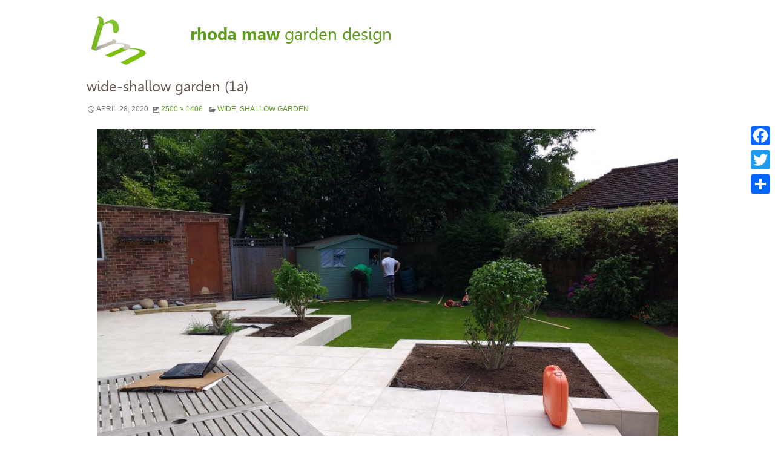

--- FILE ---
content_type: text/html; charset=UTF-8
request_url: https://rhodamaw.com/garden/wide-shallow-garden-by-rhoda-maw/wide-shallow-garden-1a/
body_size: 9271
content:
<!doctype html><html class="no-js" lang="en-GB"><head><meta charset="UTF-8"><link rel="preconnect" href="https://fonts.gstatic.com/" crossorigin /><meta name="viewport" content="width=device-width, initial-scale=1.0"><link rel="profile" href="http://gmpg.org/xfn/11"><link rel="pingback" href="https://rhodamaw.com/xmlrpc.php"><meta name='robots' content='index, follow, max-image-preview:large, max-snippet:-1, max-video-preview:-1' /> <script data-no-defer="1" data-ezscrex="false" data-cfasync="false" data-pagespeed-no-defer data-cookieconsent="ignore">var ctPublicFunctions = {"_ajax_nonce":"b807edf6c4","_rest_nonce":"fbe0ce7d87","_ajax_url":"\/wp-admin\/admin-ajax.php","_rest_url":"https:\/\/rhodamaw.com\/wp-json\/","data__cookies_type":"native","data__ajax_type":"rest","data__bot_detector_enabled":0,"data__frontend_data_log_enabled":1,"cookiePrefix":"","wprocket_detected":false,"host_url":"rhodamaw.com","text__ee_click_to_select":"Click to select the whole data","text__ee_original_email":"The complete one is","text__ee_got_it":"Got it","text__ee_blocked":"Blocked","text__ee_cannot_connect":"Cannot connect","text__ee_cannot_decode":"Can not decode email. Unknown reason","text__ee_email_decoder":"CleanTalk email decoder","text__ee_wait_for_decoding":"The magic is on the way!","text__ee_decoding_process":"Please wait a few seconds while we decode the contact data."}</script> <script data-no-defer="1" data-ezscrex="false" data-cfasync="false" data-pagespeed-no-defer data-cookieconsent="ignore">var ctPublic = {"_ajax_nonce":"b807edf6c4","settings__forms__check_internal":"0","settings__forms__check_external":"0","settings__forms__force_protection":0,"settings__forms__search_test":"1","settings__forms__wc_add_to_cart":0,"settings__data__bot_detector_enabled":0,"settings__sfw__anti_crawler":0,"blog_home":"https:\/\/rhodamaw.com\/","pixel__setting":"0","pixel__enabled":false,"pixel__url":null,"data__email_check_before_post":1,"data__email_check_exist_post":0,"data__cookies_type":"native","data__key_is_ok":true,"data__visible_fields_required":true,"wl_brandname":"Anti-Spam by CleanTalk","wl_brandname_short":"CleanTalk","ct_checkjs_key":1789987309,"emailEncoderPassKey":"1c420500d1ff8682341b6ba10ccd4217","bot_detector_forms_excluded":"W10=","advancedCacheExists":true,"varnishCacheExists":false,"wc_ajax_add_to_cart":false}</script> <title>Wide-shallow garden (1a) - Rhoda Maw</title><link rel="canonical" href="https://rhodamaw.com/garden/wide-shallow-garden-by-rhoda-maw/wide-shallow-garden-1a/" /><meta property="og:locale" content="en_GB" /><meta property="og:type" content="article" /><meta property="og:title" content="Wide-shallow garden (1a) - Rhoda Maw" /><meta property="og:description" content="DURING - you can see the diagonals very clearly and how the Porcelain brightens the space" /><meta property="og:url" content="https://rhodamaw.com/garden/wide-shallow-garden-by-rhoda-maw/wide-shallow-garden-1a/" /><meta property="og:site_name" content="Rhoda Maw" /><meta property="article:publisher" content="https://www.facebook.com/RhodaMawGardenDesign/" /><meta property="article:modified_time" content="2020-04-28T11:26:39+00:00" /><meta property="og:image" content="https://rhodamaw.com/garden/wide-shallow-garden-by-rhoda-maw/wide-shallow-garden-1a" /><meta property="og:image:width" content="1024" /><meta property="og:image:height" content="576" /><meta property="og:image:type" content="image/jpeg" /> <script type="application/ld+json" class="yoast-schema-graph">{"@context":"https://schema.org","@graph":[{"@type":"WebPage","@id":"https://rhodamaw.com/garden/wide-shallow-garden-by-rhoda-maw/wide-shallow-garden-1a/","url":"https://rhodamaw.com/garden/wide-shallow-garden-by-rhoda-maw/wide-shallow-garden-1a/","name":"Wide-shallow garden (1a) - Rhoda Maw","isPartOf":{"@id":"https://rhodamaw.com/#website"},"primaryImageOfPage":{"@id":"https://rhodamaw.com/garden/wide-shallow-garden-by-rhoda-maw/wide-shallow-garden-1a/#primaryimage"},"image":{"@id":"https://rhodamaw.com/garden/wide-shallow-garden-by-rhoda-maw/wide-shallow-garden-1a/#primaryimage"},"thumbnailUrl":"https://rhodamaw.com/wp-content/uploads/2020/04/Wide-shallow-garden-1a.jpg","datePublished":"2020-04-28T10:52:46+00:00","dateModified":"2020-04-28T11:26:39+00:00","breadcrumb":{"@id":"https://rhodamaw.com/garden/wide-shallow-garden-by-rhoda-maw/wide-shallow-garden-1a/#breadcrumb"},"inLanguage":"en-GB","potentialAction":[{"@type":"ReadAction","target":["https://rhodamaw.com/garden/wide-shallow-garden-by-rhoda-maw/wide-shallow-garden-1a/"]}]},{"@type":"ImageObject","inLanguage":"en-GB","@id":"https://rhodamaw.com/garden/wide-shallow-garden-by-rhoda-maw/wide-shallow-garden-1a/#primaryimage","url":"https://rhodamaw.com/wp-content/uploads/2020/04/Wide-shallow-garden-1a.jpg","contentUrl":"https://rhodamaw.com/wp-content/uploads/2020/04/Wide-shallow-garden-1a.jpg","width":2500,"height":1406,"caption":"DURING - you can see the diagonals very clearly and how the Porcelain brightens the space"},{"@type":"BreadcrumbList","@id":"https://rhodamaw.com/garden/wide-shallow-garden-by-rhoda-maw/wide-shallow-garden-1a/#breadcrumb","itemListElement":[{"@type":"ListItem","position":1,"name":"Home","item":"https://rhodamaw.com/"},{"@type":"ListItem","position":2,"name":"wide, shallow garden","item":"https://rhodamaw.com/garden/wide-shallow-garden-by-rhoda-maw/"},{"@type":"ListItem","position":3,"name":"Wide-shallow garden (1a)"}]},{"@type":"WebSite","@id":"https://rhodamaw.com/#website","url":"https://rhodamaw.com/","name":"Rhoda Maw","description":"Garden Design","potentialAction":[{"@type":"SearchAction","target":{"@type":"EntryPoint","urlTemplate":"https://rhodamaw.com/?s={search_term_string}"},"query-input":{"@type":"PropertyValueSpecification","valueRequired":true,"valueName":"search_term_string"}}],"inLanguage":"en-GB"}]}</script> <link rel='dns-prefetch' href='//ajax.googleapis.com' /><link rel='dns-prefetch' href='//static.addtoany.com' /><link rel='dns-prefetch' href='//fonts.googleapis.com' /><link rel='dns-prefetch' href='//maxcdn.bootstrapcdn.com' /><link rel="alternate" type="application/rss+xml" title="Rhoda Maw &raquo; Feed" href="https://rhodamaw.com/feed/" /><link rel='stylesheet' id='litespeed-cache-dummy-css' href='https://rhodamaw.com/wp-content/plugins/litespeed-cache/assets/css/litespeed-dummy.1765944919.css' type='text/css' media='all' /><link rel='stylesheet' id='foundation-icon-css' href='https://rhodamaw.com/wp-content/plugins/easy-foundation-shortcodes/styles/foundation-icons.1456743357.css' type='text/css' media='all' /><link rel='stylesheet' id='wpforge-fonts-css' href='https://rhodamaw.com/wp-content/themes/wp-forge/fonts/fonts.1455123269.css' type='text/css' media='all' /><link rel='stylesheet' id='wpforge-normalize-css' href='https://rhodamaw.com/wp-content/themes/wp-forge/css/normalize.1455123269.css' type='text/css' media='all' /><link rel='stylesheet' id='wpforge-foundation-css' href='https://rhodamaw.com/wp-content/themes/wp-forge/css/foundation.1455123269.css' type='text/css' media='all' /><link rel='stylesheet' id='wp-block-library-css' href='https://rhodamaw.com/wp-includes/css/dist/block-library/style.min.1706671719.css' type='text/css' media='all' /><link rel='stylesheet' id='mediaelement-css' href='https://rhodamaw.com/wp-includes/js/mediaelement/mediaelementplayer-legacy.min.1700139416.css' type='text/css' media='all' /><link rel='stylesheet' id='wp-mediaelement-css' href='https://rhodamaw.com/wp-includes/js/mediaelement/wp-mediaelement.min.1587566500.css' type='text/css' media='all' /><link rel='stylesheet' id='view_editor_gutenberg_frontend_assets-css' href='https://rhodamaw.com/wp-content/plugins/wp-views/public/css/views-frontend.1761883570.css' type='text/css' media='all' /><style id='view_editor_gutenberg_frontend_assets-inline-css' type='text/css'>.wpv-sort-list-dropdown.wpv-sort-list-dropdown-style-default > span.wpv-sort-list,.wpv-sort-list-dropdown.wpv-sort-list-dropdown-style-default .wpv-sort-list-item {border-color: #cdcdcd;}.wpv-sort-list-dropdown.wpv-sort-list-dropdown-style-default .wpv-sort-list-item a {color: #444;background-color: #fff;}.wpv-sort-list-dropdown.wpv-sort-list-dropdown-style-default a:hover,.wpv-sort-list-dropdown.wpv-sort-list-dropdown-style-default a:focus {color: #000;background-color: #eee;}.wpv-sort-list-dropdown.wpv-sort-list-dropdown-style-default .wpv-sort-list-item.wpv-sort-list-current a {color: #000;background-color: #eee;}
.wpv-sort-list-dropdown.wpv-sort-list-dropdown-style-default > span.wpv-sort-list,.wpv-sort-list-dropdown.wpv-sort-list-dropdown-style-default .wpv-sort-list-item {border-color: #cdcdcd;}.wpv-sort-list-dropdown.wpv-sort-list-dropdown-style-default .wpv-sort-list-item a {color: #444;background-color: #fff;}.wpv-sort-list-dropdown.wpv-sort-list-dropdown-style-default a:hover,.wpv-sort-list-dropdown.wpv-sort-list-dropdown-style-default a:focus {color: #000;background-color: #eee;}.wpv-sort-list-dropdown.wpv-sort-list-dropdown-style-default .wpv-sort-list-item.wpv-sort-list-current a {color: #000;background-color: #eee;}.wpv-sort-list-dropdown.wpv-sort-list-dropdown-style-grey > span.wpv-sort-list,.wpv-sort-list-dropdown.wpv-sort-list-dropdown-style-grey .wpv-sort-list-item {border-color: #cdcdcd;}.wpv-sort-list-dropdown.wpv-sort-list-dropdown-style-grey .wpv-sort-list-item a {color: #444;background-color: #eeeeee;}.wpv-sort-list-dropdown.wpv-sort-list-dropdown-style-grey a:hover,.wpv-sort-list-dropdown.wpv-sort-list-dropdown-style-grey a:focus {color: #000;background-color: #e5e5e5;}.wpv-sort-list-dropdown.wpv-sort-list-dropdown-style-grey .wpv-sort-list-item.wpv-sort-list-current a {color: #000;background-color: #e5e5e5;}
.wpv-sort-list-dropdown.wpv-sort-list-dropdown-style-default > span.wpv-sort-list,.wpv-sort-list-dropdown.wpv-sort-list-dropdown-style-default .wpv-sort-list-item {border-color: #cdcdcd;}.wpv-sort-list-dropdown.wpv-sort-list-dropdown-style-default .wpv-sort-list-item a {color: #444;background-color: #fff;}.wpv-sort-list-dropdown.wpv-sort-list-dropdown-style-default a:hover,.wpv-sort-list-dropdown.wpv-sort-list-dropdown-style-default a:focus {color: #000;background-color: #eee;}.wpv-sort-list-dropdown.wpv-sort-list-dropdown-style-default .wpv-sort-list-item.wpv-sort-list-current a {color: #000;background-color: #eee;}.wpv-sort-list-dropdown.wpv-sort-list-dropdown-style-grey > span.wpv-sort-list,.wpv-sort-list-dropdown.wpv-sort-list-dropdown-style-grey .wpv-sort-list-item {border-color: #cdcdcd;}.wpv-sort-list-dropdown.wpv-sort-list-dropdown-style-grey .wpv-sort-list-item a {color: #444;background-color: #eeeeee;}.wpv-sort-list-dropdown.wpv-sort-list-dropdown-style-grey a:hover,.wpv-sort-list-dropdown.wpv-sort-list-dropdown-style-grey a:focus {color: #000;background-color: #e5e5e5;}.wpv-sort-list-dropdown.wpv-sort-list-dropdown-style-grey .wpv-sort-list-item.wpv-sort-list-current a {color: #000;background-color: #e5e5e5;}.wpv-sort-list-dropdown.wpv-sort-list-dropdown-style-blue > span.wpv-sort-list,.wpv-sort-list-dropdown.wpv-sort-list-dropdown-style-blue .wpv-sort-list-item {border-color: #0099cc;}.wpv-sort-list-dropdown.wpv-sort-list-dropdown-style-blue .wpv-sort-list-item a {color: #444;background-color: #cbddeb;}.wpv-sort-list-dropdown.wpv-sort-list-dropdown-style-blue a:hover,.wpv-sort-list-dropdown.wpv-sort-list-dropdown-style-blue a:focus {color: #000;background-color: #95bedd;}.wpv-sort-list-dropdown.wpv-sort-list-dropdown-style-blue .wpv-sort-list-item.wpv-sort-list-current a {color: #000;background-color: #95bedd;}</style><style id='classic-theme-styles-inline-css' type='text/css'>/*! This file is auto-generated */
.wp-block-button__link{color:#fff;background-color:#32373c;border-radius:9999px;box-shadow:none;text-decoration:none;padding:calc(.667em + 2px) calc(1.333em + 2px);font-size:1.125em}.wp-block-file__button{background:#32373c;color:#fff;text-decoration:none}</style><style id='global-styles-inline-css' type='text/css'>body{--wp--preset--color--black: #000000;--wp--preset--color--cyan-bluish-gray: #abb8c3;--wp--preset--color--white: #ffffff;--wp--preset--color--pale-pink: #f78da7;--wp--preset--color--vivid-red: #cf2e2e;--wp--preset--color--luminous-vivid-orange: #ff6900;--wp--preset--color--luminous-vivid-amber: #fcb900;--wp--preset--color--light-green-cyan: #7bdcb5;--wp--preset--color--vivid-green-cyan: #00d084;--wp--preset--color--pale-cyan-blue: #8ed1fc;--wp--preset--color--vivid-cyan-blue: #0693e3;--wp--preset--color--vivid-purple: #9b51e0;--wp--preset--gradient--vivid-cyan-blue-to-vivid-purple: linear-gradient(135deg,rgba(6,147,227,1) 0%,rgb(155,81,224) 100%);--wp--preset--gradient--light-green-cyan-to-vivid-green-cyan: linear-gradient(135deg,rgb(122,220,180) 0%,rgb(0,208,130) 100%);--wp--preset--gradient--luminous-vivid-amber-to-luminous-vivid-orange: linear-gradient(135deg,rgba(252,185,0,1) 0%,rgba(255,105,0,1) 100%);--wp--preset--gradient--luminous-vivid-orange-to-vivid-red: linear-gradient(135deg,rgba(255,105,0,1) 0%,rgb(207,46,46) 100%);--wp--preset--gradient--very-light-gray-to-cyan-bluish-gray: linear-gradient(135deg,rgb(238,238,238) 0%,rgb(169,184,195) 100%);--wp--preset--gradient--cool-to-warm-spectrum: linear-gradient(135deg,rgb(74,234,220) 0%,rgb(151,120,209) 20%,rgb(207,42,186) 40%,rgb(238,44,130) 60%,rgb(251,105,98) 80%,rgb(254,248,76) 100%);--wp--preset--gradient--blush-light-purple: linear-gradient(135deg,rgb(255,206,236) 0%,rgb(152,150,240) 100%);--wp--preset--gradient--blush-bordeaux: linear-gradient(135deg,rgb(254,205,165) 0%,rgb(254,45,45) 50%,rgb(107,0,62) 100%);--wp--preset--gradient--luminous-dusk: linear-gradient(135deg,rgb(255,203,112) 0%,rgb(199,81,192) 50%,rgb(65,88,208) 100%);--wp--preset--gradient--pale-ocean: linear-gradient(135deg,rgb(255,245,203) 0%,rgb(182,227,212) 50%,rgb(51,167,181) 100%);--wp--preset--gradient--electric-grass: linear-gradient(135deg,rgb(202,248,128) 0%,rgb(113,206,126) 100%);--wp--preset--gradient--midnight: linear-gradient(135deg,rgb(2,3,129) 0%,rgb(40,116,252) 100%);--wp--preset--font-size--small: 13px;--wp--preset--font-size--medium: 20px;--wp--preset--font-size--large: 36px;--wp--preset--font-size--x-large: 42px;--wp--preset--spacing--20: 0.44rem;--wp--preset--spacing--30: 0.67rem;--wp--preset--spacing--40: 1rem;--wp--preset--spacing--50: 1.5rem;--wp--preset--spacing--60: 2.25rem;--wp--preset--spacing--70: 3.38rem;--wp--preset--spacing--80: 5.06rem;--wp--preset--shadow--natural: 6px 6px 9px rgba(0, 0, 0, 0.2);--wp--preset--shadow--deep: 12px 12px 50px rgba(0, 0, 0, 0.4);--wp--preset--shadow--sharp: 6px 6px 0px rgba(0, 0, 0, 0.2);--wp--preset--shadow--outlined: 6px 6px 0px -3px rgba(255, 255, 255, 1), 6px 6px rgba(0, 0, 0, 1);--wp--preset--shadow--crisp: 6px 6px 0px rgba(0, 0, 0, 1);}:where(.is-layout-flex){gap: 0.5em;}:where(.is-layout-grid){gap: 0.5em;}body .is-layout-flow > .alignleft{float: left;margin-inline-start: 0;margin-inline-end: 2em;}body .is-layout-flow > .alignright{float: right;margin-inline-start: 2em;margin-inline-end: 0;}body .is-layout-flow > .aligncenter{margin-left: auto !important;margin-right: auto !important;}body .is-layout-constrained > .alignleft{float: left;margin-inline-start: 0;margin-inline-end: 2em;}body .is-layout-constrained > .alignright{float: right;margin-inline-start: 2em;margin-inline-end: 0;}body .is-layout-constrained > .aligncenter{margin-left: auto !important;margin-right: auto !important;}body .is-layout-constrained > :where(:not(.alignleft):not(.alignright):not(.alignfull)){max-width: var(--wp--style--global--content-size);margin-left: auto !important;margin-right: auto !important;}body .is-layout-constrained > .alignwide{max-width: var(--wp--style--global--wide-size);}body .is-layout-flex{display: flex;}body .is-layout-flex{flex-wrap: wrap;align-items: center;}body .is-layout-flex > *{margin: 0;}body .is-layout-grid{display: grid;}body .is-layout-grid > *{margin: 0;}:where(.wp-block-columns.is-layout-flex){gap: 2em;}:where(.wp-block-columns.is-layout-grid){gap: 2em;}:where(.wp-block-post-template.is-layout-flex){gap: 1.25em;}:where(.wp-block-post-template.is-layout-grid){gap: 1.25em;}.has-black-color{color: var(--wp--preset--color--black) !important;}.has-cyan-bluish-gray-color{color: var(--wp--preset--color--cyan-bluish-gray) !important;}.has-white-color{color: var(--wp--preset--color--white) !important;}.has-pale-pink-color{color: var(--wp--preset--color--pale-pink) !important;}.has-vivid-red-color{color: var(--wp--preset--color--vivid-red) !important;}.has-luminous-vivid-orange-color{color: var(--wp--preset--color--luminous-vivid-orange) !important;}.has-luminous-vivid-amber-color{color: var(--wp--preset--color--luminous-vivid-amber) !important;}.has-light-green-cyan-color{color: var(--wp--preset--color--light-green-cyan) !important;}.has-vivid-green-cyan-color{color: var(--wp--preset--color--vivid-green-cyan) !important;}.has-pale-cyan-blue-color{color: var(--wp--preset--color--pale-cyan-blue) !important;}.has-vivid-cyan-blue-color{color: var(--wp--preset--color--vivid-cyan-blue) !important;}.has-vivid-purple-color{color: var(--wp--preset--color--vivid-purple) !important;}.has-black-background-color{background-color: var(--wp--preset--color--black) !important;}.has-cyan-bluish-gray-background-color{background-color: var(--wp--preset--color--cyan-bluish-gray) !important;}.has-white-background-color{background-color: var(--wp--preset--color--white) !important;}.has-pale-pink-background-color{background-color: var(--wp--preset--color--pale-pink) !important;}.has-vivid-red-background-color{background-color: var(--wp--preset--color--vivid-red) !important;}.has-luminous-vivid-orange-background-color{background-color: var(--wp--preset--color--luminous-vivid-orange) !important;}.has-luminous-vivid-amber-background-color{background-color: var(--wp--preset--color--luminous-vivid-amber) !important;}.has-light-green-cyan-background-color{background-color: var(--wp--preset--color--light-green-cyan) !important;}.has-vivid-green-cyan-background-color{background-color: var(--wp--preset--color--vivid-green-cyan) !important;}.has-pale-cyan-blue-background-color{background-color: var(--wp--preset--color--pale-cyan-blue) !important;}.has-vivid-cyan-blue-background-color{background-color: var(--wp--preset--color--vivid-cyan-blue) !important;}.has-vivid-purple-background-color{background-color: var(--wp--preset--color--vivid-purple) !important;}.has-black-border-color{border-color: var(--wp--preset--color--black) !important;}.has-cyan-bluish-gray-border-color{border-color: var(--wp--preset--color--cyan-bluish-gray) !important;}.has-white-border-color{border-color: var(--wp--preset--color--white) !important;}.has-pale-pink-border-color{border-color: var(--wp--preset--color--pale-pink) !important;}.has-vivid-red-border-color{border-color: var(--wp--preset--color--vivid-red) !important;}.has-luminous-vivid-orange-border-color{border-color: var(--wp--preset--color--luminous-vivid-orange) !important;}.has-luminous-vivid-amber-border-color{border-color: var(--wp--preset--color--luminous-vivid-amber) !important;}.has-light-green-cyan-border-color{border-color: var(--wp--preset--color--light-green-cyan) !important;}.has-vivid-green-cyan-border-color{border-color: var(--wp--preset--color--vivid-green-cyan) !important;}.has-pale-cyan-blue-border-color{border-color: var(--wp--preset--color--pale-cyan-blue) !important;}.has-vivid-cyan-blue-border-color{border-color: var(--wp--preset--color--vivid-cyan-blue) !important;}.has-vivid-purple-border-color{border-color: var(--wp--preset--color--vivid-purple) !important;}.has-vivid-cyan-blue-to-vivid-purple-gradient-background{background: var(--wp--preset--gradient--vivid-cyan-blue-to-vivid-purple) !important;}.has-light-green-cyan-to-vivid-green-cyan-gradient-background{background: var(--wp--preset--gradient--light-green-cyan-to-vivid-green-cyan) !important;}.has-luminous-vivid-amber-to-luminous-vivid-orange-gradient-background{background: var(--wp--preset--gradient--luminous-vivid-amber-to-luminous-vivid-orange) !important;}.has-luminous-vivid-orange-to-vivid-red-gradient-background{background: var(--wp--preset--gradient--luminous-vivid-orange-to-vivid-red) !important;}.has-very-light-gray-to-cyan-bluish-gray-gradient-background{background: var(--wp--preset--gradient--very-light-gray-to-cyan-bluish-gray) !important;}.has-cool-to-warm-spectrum-gradient-background{background: var(--wp--preset--gradient--cool-to-warm-spectrum) !important;}.has-blush-light-purple-gradient-background{background: var(--wp--preset--gradient--blush-light-purple) !important;}.has-blush-bordeaux-gradient-background{background: var(--wp--preset--gradient--blush-bordeaux) !important;}.has-luminous-dusk-gradient-background{background: var(--wp--preset--gradient--luminous-dusk) !important;}.has-pale-ocean-gradient-background{background: var(--wp--preset--gradient--pale-ocean) !important;}.has-electric-grass-gradient-background{background: var(--wp--preset--gradient--electric-grass) !important;}.has-midnight-gradient-background{background: var(--wp--preset--gradient--midnight) !important;}.has-small-font-size{font-size: var(--wp--preset--font-size--small) !important;}.has-medium-font-size{font-size: var(--wp--preset--font-size--medium) !important;}.has-large-font-size{font-size: var(--wp--preset--font-size--large) !important;}.has-x-large-font-size{font-size: var(--wp--preset--font-size--x-large) !important;}
.wp-block-navigation a:where(:not(.wp-element-button)){color: inherit;}
:where(.wp-block-post-template.is-layout-flex){gap: 1.25em;}:where(.wp-block-post-template.is-layout-grid){gap: 1.25em;}
:where(.wp-block-columns.is-layout-flex){gap: 2em;}:where(.wp-block-columns.is-layout-grid){gap: 2em;}
.wp-block-pullquote{font-size: 1.5em;line-height: 1.6;}</style><link rel='stylesheet' id='cleantalk-public-css-css' href='https://rhodamaw.com/wp-content/plugins/cleantalk-spam-protect/css/cleantalk-public.min.1766159894.css' type='text/css' media='all' /><link rel='stylesheet' id='cleantalk-email-decoder-css-css' href='https://rhodamaw.com/wp-content/plugins/cleantalk-spam-protect/css/cleantalk-email-decoder.min.1766159894.css' type='text/css' media='all' /><link rel='stylesheet' id='contact-form-7-css' href='https://rhodamaw.com/wp-content/plugins/contact-form-7/includes/css/styles.1721916632.css' type='text/css' media='all' /><link rel='stylesheet' id='cff-css' href='https://rhodamaw.com/wp-content/plugins/custom-facebook-feed/assets/css/cff-style.min.1762487966.css' type='text/css' media='all' /><link rel='stylesheet' id='sb-font-awesome-css' href='https://maxcdn.bootstrapcdn.com/font-awesome/4.7.0/css/font-awesome.min.css?ver=6.4.7' type='text/css' media='all' /><link rel='stylesheet' id='parent-styles-css' href='https://rhodamaw.com/wp-content/themes/wp-forge/style.1455123269.css' type='text/css' media='all' /><link rel='stylesheet' id='child-styles-css' href='https://rhodamaw.com/wp-content/themes/rhodamaw-forge/style.1552473610.css' type='text/css' media='all' /><link rel='stylesheet' id='addtoany-css' href='https://rhodamaw.com/wp-content/plugins/add-to-any/addtoany.min.1767974546.css' type='text/css' media='all' /><style id='addtoany-inline-css' type='text/css'>@media screen and (max-width:980px){
.a2a_floating_style.a2a_vertical_style{display:none;}
}</style> <script type="text/javascript" src="https://rhodamaw.com/wp-content/plugins/wp-views/vendor/toolset/common-es/public/toolset-common-es-frontend.1761883570.js" id="toolset-common-es-frontend-js"></script> <script type="text/javascript" src="https://ajax.googleapis.com/ajax/libs/jquery/1.8.1/jquery.min.js?ver=1.8.1" id="jquery-js"></script> <script type="text/javascript" src="https://rhodamaw.com/wp-content/themes/wp-forge/js/vendor/modernizr.1455123269.js" id="wpforge_modernizr-js"></script> <script type="text/javascript" id="addtoany-core-js-before">/*  */
window.a2a_config=window.a2a_config||{};a2a_config.callbacks=[];a2a_config.overlays=[];a2a_config.templates={};a2a_localize = {
	Share: "Share",
	Save: "Save",
	Subscribe: "Subscribe",
	Email: "Email",
	Bookmark: "Bookmark",
	ShowAll: "Show All",
	ShowLess: "Show less",
	FindServices: "Find service(s)",
	FindAnyServiceToAddTo: "Instantly find any service to add to",
	PoweredBy: "Powered by",
	ShareViaEmail: "Share via email",
	SubscribeViaEmail: "Subscribe via email",
	BookmarkInYourBrowser: "Bookmark in your browser",
	BookmarkInstructions: "Press Ctrl+D or \u2318+D to bookmark this page",
	AddToYourFavorites: "Add to your favourites",
	SendFromWebOrProgram: "Send from any email address or email program",
	EmailProgram: "Email program",
	More: "More&#8230;",
	ThanksForSharing: "Thanks for sharing!",
	ThanksForFollowing: "Thanks for following!"
};
/*  */</script> <script type="text/javascript" defer src="https://static.addtoany.com/menu/page.js" id="addtoany-core-js"></script> <script type="text/javascript" defer src="https://rhodamaw.com/wp-content/plugins/add-to-any/addtoany.min.1767974546.js" id="addtoany-jquery-js"></script> <script type="text/javascript" src="https://rhodamaw.com/wp-content/plugins/cleantalk-spam-protect/js/apbct-public-bundle_gathering.min.1766159894.js" id="apbct-public-bundle_gathering.min-js-js"></script> <link rel="https://api.w.org/" href="https://rhodamaw.com/wp-json/" /><link rel="alternate" type="application/json" href="https://rhodamaw.com/wp-json/wp/v2/media/2025" /><link rel="EditURI" type="application/rsd+xml" title="RSD" href="https://rhodamaw.com/xmlrpc.php?rsd" /><meta name="generator" content="WordPress 6.4.7" /><link rel='shortlink' href='https://rhodamaw.com/?p=2025' /><link rel="alternate" type="application/json+oembed" href="https://rhodamaw.com/wp-json/oembed/1.0/embed?url=https%3A%2F%2Frhodamaw.com%2Fgarden%2Fwide-shallow-garden-by-rhoda-maw%2Fwide-shallow-garden-1a%2F" /><link rel="alternate" type="text/xml+oembed" href="https://rhodamaw.com/wp-json/oembed/1.0/embed?url=https%3A%2F%2Frhodamaw.com%2Fgarden%2Fwide-shallow-garden-by-rhoda-maw%2Fwide-shallow-garden-1a%2F&#038;format=xml" /> <script>window.addEventListener("load",function(){ var c={script:false,link:false}; function ls(s) { if(!['script','link'].includes(s)||c[s]){return;}c[s]=true; var d=document,f=d.getElementsByTagName(s)[0],j=d.createElement(s); if(s==='script'){j.async=true;j.src='https://rhodamaw.com/wp-content/plugins/wp-views/vendor/toolset/blocks/public/js/frontend.js?v=1.6.17';}else{ j.rel='stylesheet';j.href='https://rhodamaw.com/wp-content/plugins/wp-views/vendor/toolset/blocks/public/css/style.css?v=1.6.17';} f.parentNode.insertBefore(j, f); }; function ex(){ls('script');ls('link')} window.addEventListener("scroll", ex, {once: true}); if (('IntersectionObserver' in window) && ('IntersectionObserverEntry' in window) && ('intersectionRatio' in window.IntersectionObserverEntry.prototype)) { var i = 0, fb = document.querySelectorAll("[class^='tb-']"), o = new IntersectionObserver(es => { es.forEach(e => { o.unobserve(e.target); if (e.intersectionRatio > 0) { ex();o.disconnect();}else{ i++;if(fb.length>i){o.observe(fb[i])}} }) }); if (fb.length) { o.observe(fb[i]) } } })</script> <noscript><link rel="stylesheet" href="https://rhodamaw.com/wp-content/plugins/wp-views/vendor/toolset/blocks/public/css/style.css">
</noscript><style type="text/css" id="wpforge-custom-header-css"></style><style type="text/css" id="custom-background-css">body.custom-background { background-color: #ffffff; }</style><link rel="icon" href="https://rhodamaw.com/wp-content/uploads/2017/03/logo-icon.jpg" sizes="32x32" /><link rel="icon" href="https://rhodamaw.com/wp-content/uploads/2017/03/logo-icon.jpg" sizes="192x192" /><link rel="apple-touch-icon" href="https://rhodamaw.com/wp-content/uploads/2017/03/logo-icon.jpg" /><meta name="msapplication-TileImage" content="https://rhodamaw.com/wp-content/uploads/2017/03/logo-icon.jpg" /><style type="text/css" id="wpforge-customizer-css">.header_wrap{max-width:64rem;background-color:#ffffff;}.site-title a{color:#609d21;}.site-title a:hover{color:#609d21;}.site-description{color:#72645c;}.nav_wrap{max-width:64rem;background-color:#333333;}.contain-to-grid .top-bar{max-width:64rem;}.contain-to-grid .top-bar,.top-bar,.top-bar-section ul li,.top-bar-section li:not(.has-form) a:not(.button),.top-bar-section ul li:hover:not(.has-form) > a,.top-bar-section .dropdown li:not(.has-form):not(.active) > a:not(.button),.contain-to-grid {background-color:#72645c;}.top-bar-section > ul > .divider,.top-bar-section > ul > [role="separator"] {border-right: solid 1px #ffffff;}.top-bar-section li:not(.has-form) a:not(.button):hover,.top-bar .name:hover,.top-bar-section .dropdown li:not(.has-form):not(.active):hover > a:not(.button) {background-color:#ffffff;}.top-bar-section li.active:not(.has-form) a:not(.button){background-color:#72645c;}.top-bar-section li.active:not(.has-form) a:not(.button):hover {background-color:#72645c;}.top-bar .name a,.top-bar-section ul li > a,.top-bar-section li.active:not(.has-form) a:not(.button),.top-bar-section .dropdown li:not(.has-form):not(.active) > a:not(.button) {color:#ffffff;}.top-bar .name a:hover,.top-bar-section ul li > a:hover, .top-bar-section ul li > a:focus{color:#ffffff!important;}.tab-bar, .left-off-canvas-menu, .right-off-canvas-menu {background-color:#72645c;}.left-small {border-right: solid 1px #1a1a1a;}.right-small {border-left: solid 1px #1a1a1a;}.tab-bar .menu-icon span::after {box-shadow: 0 0 0 1px #ffffff, 0 7px 0 1px #ffffff, 0 14px 0 1px #ffffff;}section.tab-bar-section.middle a {color:#ffffff;}ul.off-canvas-list li a {color:#ffffff;border-bottom:1px solid #262626;}ul.off-canvas-list li a:hover {color:#ffffff;background-color:#242424;}ul.off-canvas-list .active > a {background-color:#262626;}ul.off-canvas-list .active > a:hover {background-color:#242424;}.content_wrap{max-width:64rem;background-color:#ffffff;}#content,#content h1,#content h2,#content h3,#content h4,#content h5,#content h6{color:#665851;}#content a{color:#609d21;}#content a:hover{color:#71b300;}#content ul.pagination li.current a,#content ul.pagination li.current button,#content ul.pagination li.current a:hover,#content ul.pagination li.current a:focus,#content ul.pagination li.current button:hover,#content ul.pagination li.current button:focus,#content .page-links a{background-color:#71b300;color:#ffffff;}#content ul.pagination li a,#content ul.pagination li button{color:#999999;}#content ul.pagination li:hover a,#content ul.pagination li a:focus,#content ul.pagination li:hover button,#content ul.pagination li button:focus{color:#ffffff;background-color:#71b300;}.sidebar_wrap{max-width:64rem;background-color:#ffffff;}#content.columns{float:right!important;}#secondary .widget-title{color:#72645c;}#secondary{color:#72645c}#secondary a{color:#72645c;}#secondary a:hover{color:#609d21;}.footer_wrap{max-width:64rem;background-color:#ffffff;}#secondary-sidebar .widget-title{color:#72645c;}#secondary-sidebar{color:#72645c;}#secondary-sidebar a{color:#008CBA;}#secondary-sidebar a:hover{color:#007095;}footer[role="contentinfo"] p,footer[role="contentinfo"]{color:#72645c;}footer[role="contentinfo"] a{color:#609d21;}footer[role="contentinfo"] a:hover{color:#609d21;}button,.button,#content dl.sub-nav dd.active a{background-color:#71b300;}button,.button,#content a.button,#content dl.sub-nav dd.active a{color:#ffffff;}button:hover,button:focus,.button:hover,.button:focus,#content dl.sub-nav dd.active a:hover,#content dl.sub-nav dd.active a:focus{background-color:#609d21;}button:hover,button:focus,.button:hover,.button:focus,#content dl.sub-nav dd.active a:hover,#content dl.sub-nav dd.active a:focus{color:#ffffff;}#backtotop{background-color:#888888;color:#ffffff;}#backtotop:hover,#backtotop:focus{background-color:#444444;}.social-navigation a[href$="/feed/"]:before{color:#444444;}.social-navigation a[href*="codepen.io"]:before{color:#444444;}.social-navigation a[href*="digg.com"]:before{color:#444444;}.social-navigation a[href*="dribbble.com"]:before{color:#444444;}.social-navigation a[href*="dropbox.com"]:before{color:#444444;}.social-navigation a[href*="facebook.com"]:before{color:#444444;}.social-navigation a[href*="flickr.com"]:before{color:#444444;}.social-navigation a[href*="foursquare.com"]:before{color:#444444;}.social-navigation a[href*="google.com"]:before{color:#444444;}.social-navigation a[href*="github.com"]:before{color:#444444;}.social-navigation a[href*="instagram.com"]:before{color:#444444;}.social-navigation a[href*="linkedin.com"]:before{color:#444444;}.social-navigation a[href*="pinterest.com"]:before{color:#444444;}.social-navigation a[href*="getpocket.com"]:before{color:#444444;}.social-navigation a[href*="polldaddy.com"]:before{color:#444444;}.social-navigation a[href*="reddit.com"]:before{color:#444444;}.social-navigation a[href*="stumbleupon.com"]:before{color:#444444;}.social-navigation a[href*="tumblr.com"]:before{color:#444444;}.social-navigation a[href*="twitter.com"]:before{color:#444444;}.social-navigation a[href*="vimeo.com"]:before{color:#444444;}.social-navigation a[href*="wordpress.com"]:before,.social-navigation a[href*="wordpress.org"]:before{color:#444444;}.social-navigation a[href*="youtube.com"]:before{color:#444444;}.social-navigation a[href*="mailto:"]:before{color:#444444;}.social-navigation a[href*="spotify.com"]:before{color:#444444;}.social-navigation a[href*="twitch.tv"]:before{color:#444444;}.social-navigation a:hover[href$="/feed/"]:before{color:#007095;}.social-navigation a:hover[href*="codepen.io"]:before{color:#007095;}.social-navigation a:hover[href*="digg.com"]:before{color:#007095;}.social-navigation a:hover[href*="dribbble.com"]:before{color:#007095;}.social-navigation a:hover[href*="dropbox.com"]:before{color:#007095;}.social-navigation a:hover[href*="facebook.com"]:before{color:#007095;}.social-navigation a:hover[href*="flickr.com"]:before{color:#007095;}.social-navigation a:hover[href*="foursquare.com"]:before{color:#007095;}.social-navigation a:hover[href*="google.com"]:before{color:#007095;}.social-navigation a:hover[href*="github.com"]:before{color:#007095;}.social-navigation a:hover[href*="instagram.com"]:before{color:#007095;}.social-navigation a:hover[href*="linkedin.com"]:before{color:#007095;}.social-navigation a:hover[href*="pinterest.com"]:before{color:#007095;}.social-navigation a:hover[href*="getpocket.com"]:before{color:#007095;}.social-navigation a:hover[href*="polldaddy.com"]:before{color:#007095;}.social-navigation a:hover[href*="reddit.com"]:before{color:#007095;}.social-navigation a:hover[href*="stumbleupon.com"]:before{color:#007095;}.social-navigation a:hover[href*="tumblr.com"]:before{color:#007095;}.social-navigation a:hover[href*="twitter.com"]:before{color:#007095;}.social-navigation a:hover[href*="vimeo.com"]:before{color:#007095;}.social-navigation a:hover[href*="wordpress.com"]:before,.social-navigation a:hover[href*="wordpress.org"]:before{color:#007095;}.social-navigation a:hover[href*="youtube.com"]:before{color:#007095;}.social-navigation a:hover[href*="mailto:"]:before{color:#007095;}.social-navigation a:hover[href*="spotify.com"]:before{color:#007095;}.social-navigation a:hover[href*="twitch.tv"]:before{color:#007095;}</style><meta name="google-site-verification" content="JXvSA7nXqsVNkMeR9pu6a-gwvfFrFSGQtcwjsiIpkls" /><meta name="p:domain_verify" content="89eb69f302f6908d1c4220085fafc3e2"/></head><body class="attachment attachment-template-default single single-attachment postid-2025 attachmentid-2025 attachment-jpeg custom-background full-width front-page single-author"><div class="off-canvas-wrap" data-offcanvas><div class="inner-wrap"><nav class="tab-bar show-for-small"><section class="right-small">
<a class="right-off-canvas-toggle menu-icon" href="#"><span></span></a></section><section class="middle tab-bar-section go-right"><h5 class="title"></h5></section></nav><aside class="right-off-canvas-menu"><ul class="off-canvas-list"><li class="divider"></li><li id="menu-item-1345" class="menu-item menu-item-main-menu menu-item-home"><a  href="https://rhodamaw.com/">home</a></li><li class="divider"></li><li id="menu-item-1347" class="menu-item menu-item-main-menu menu-item-who-we-are"><a  href="https://rhodamaw.com/redesign/">who we are</a></li><li class="divider"></li><li id="menu-item-1348" class="menu-item menu-item-main-menu menu-item-services"><a  href="https://rhodamaw.com/services/">services</a></li><li class="divider"></li><li id="menu-item-1349" class="menu-item menu-item-main-menu menu-item-design-process"><a  href="https://rhodamaw.com/design-process/">design process</a></li><li class="divider"></li><li id="menu-item-1350" class="menu-item menu-item-main-menu menu-item-our-work"><a  href="https://rhodamaw.com/our-work/">our work</a></li><li class="divider"></li><li id="menu-item-1346" class="menu-item menu-item-main-menu menu-item-testimonials"><a  href="https://rhodamaw.com/testimonials/">testimonials</a></li><li class="divider"></li><li id="menu-item-1351" class="menu-item menu-item-main-menu menu-item-contact"><a  href="https://rhodamaw.com/contact-bespoke-garden-design/">contact</a></li><li class="divider"></li><li id="menu-item-1352" class="menu-item menu-item-main-menu menu-item-cuttings"><a  href="https://rhodamaw.com/cuttings/">cuttings</a></li></ul></aside><div class="header_container"><header id="header" class="header_wrap row" role="banner"><div class="site-header"><div class="header-logo medium-2 large-2 small-4 columns"><a href="https://rhodamaw.com/"><img src="https://rhodamaw.com/wp-content/uploads/2016/02/animated.gif?1768767206?1768767206" class="header-image" alt="Rhoda Maw" /></a></div><div class="header-info medium-10 large-10 small-8 columns"><div class="hide-for-small"><h1 class="site-title"><a href="https://rhodamaw.com/" title="Rhoda Maw" rel="home"><span class="gishabd">Rhoda Maw</span> Garden Design</a></h1></div><div class="show-for-small"><h1 class="site-title"><a href="https://rhodamaw.com/" title="Rhoda Maw" rel="home"><span class="gishabd">Rhoda Maw</span><br>Garden Design</a></h1></div><h2 class="site-description"></h2></div></div></header></div><div class="content_container"><section class="content_wrap row" role="document"><div id="primary" class="medium-12 large-12 columns site-content"><div id="content" role="main"><article id="post-2025" class="image-attachment post-2025 attachment type-attachment status-inherit hentry"><header class="entry-header"><h1 class="entry-title">Wide-shallow garden (1a)</h1><div class="entry-meta-header">
<span class="meta-prep meta-prep-entry-date"><span class="genericon genericon-time"></span></span><span class="entry-date"><time class="entry-date" datetime="2020-04-28T10:52:46+00:00">April 28, 2020</time></span><span class="genericon genericon-picture"></span><a class="nudge" href="https://rhodamaw.com/wp-content/uploads/2020/04/Wide-shallow-garden-1a.jpg" title="Link to full-size image">2500 &times; 1406</a><span class="genericon genericon-category"></span><a href="https://rhodamaw.com/garden/wide-shallow-garden-by-rhoda-maw/" title="Return to wide, shallow garden" rel="gallery">wide, shallow garden</a></div></header><div class="entry-content"><div class="entry-attachment"><div class="attachment">
<a href="https://rhodamaw.com/garden/wide-shallow-garden-by-rhoda-maw/wide-shallow-garden-1b/" title="Wide-shallow garden (1a)" rel="attachment"><img width="960" height="540" src="https://rhodamaw.com/wp-content/uploads/2020/04/Wide-shallow-garden-1a.jpg" class="attachment-960x960 size-960x960" alt="wide shallow garden during build" decoding="async" fetchpriority="high" srcset="https://rhodamaw.com/wp-content/uploads/2020/04/Wide-shallow-garden-1a.jpg 2500w, https://rhodamaw.com/wp-content/uploads/2020/04/Wide-shallow-garden-1a-300x169.jpg 300w, https://rhodamaw.com/wp-content/uploads/2020/04/Wide-shallow-garden-1a-1024x576.jpg 1024w, https://rhodamaw.com/wp-content/uploads/2020/04/Wide-shallow-garden-1a-768x432.jpg 768w, https://rhodamaw.com/wp-content/uploads/2020/04/Wide-shallow-garden-1a-1536x864.jpg 1536w, https://rhodamaw.com/wp-content/uploads/2020/04/Wide-shallow-garden-1a-2048x1152.jpg 2048w, https://rhodamaw.com/wp-content/uploads/2020/04/Wide-shallow-garden-1a-900x506.jpg 900w, https://rhodamaw.com/wp-content/uploads/2020/04/Wide-shallow-garden-1a-685x385.jpg 685w" sizes="(max-width: 960px) 100vw, 960px" /></a><div class="entry-caption"><p>DURING &#8211; you can see the diagonals very clearly and how the Porcelain brightens the space</p></div></div></div><div class="entry-description"><p>wide shallow garden during the build</p></div></div><nav id="image-navigation" class="navigation" role="navigation">
<span class="previous-image"><a href='https://rhodamaw.com/garden/wide-shallow-garden-by-rhoda-maw/wide-shallow-garden-1/'>&laquo; Previous Image</a></span>
<span class="next-image"><a href='https://rhodamaw.com/garden/wide-shallow-garden-by-rhoda-maw/wide-shallow-garden-1b/'>Next Image &raquo;</a></span></nav></article></div></div></section></div><div class="footer_container"><footer id="footer" class="footer_wrap row" role="contentinfo"><div id="ftxt" class="site-info medium-6 large-6 columns lft"><p><div class="hide-for-medium-down">© Rhoda Maw Garden Design | <a href="https://rhodamaw.com/privacy-policy/">Privacy Policy</a> | <i class="fa fa-phone"></i> 07718 339 743</div><div class="show-for-medium-down">© Rhoda Maw Garden Design<br />
<i class="fa fa-phone"></i> 07718 339 743<br />
<a href="https://rhodamaw.com/privacy-policy/">Privacy Policy</a></div></p></div><div class="medium-6 large-6 columns"><div class="social_wrap medium-12 large-12 columns"><nav id="social-navigation" class="social-navigation right" role="navigation"><div class="menu-social-container"><ul id="menu-social" class="menu"><li id="menu-item-1947" class="menu-item menu-item-type-custom menu-item-object-custom menu-item-1947"><a target="_blank" rel="noopener" href="https://www.facebook.com/RhodaMawGardenDesign/"><span class="screen-reader-text">Facebook</span></a></li><li id="menu-item-1946" class="menu-item menu-item-type-custom menu-item-object-custom menu-item-1946"><a target="_blank" rel="noopener" href="https://www.pinterest.co.uk/RhodaMawGardenDesign/"><span class="screen-reader-text">Pinterest</span></a></li><li id="menu-item-1948" class="menu-item menu-item-type-custom menu-item-object-custom menu-item-1948"><a target="_blank" rel="noopener" href="https://www.houzz.co.uk/pro/rhoda51/rhoda-maw-garden-design"><span class="screen-reader-text">Houzz</span></a></li></ul></div></nav></div></div></footer></div><a class="exit-off-canvas"></a></div></div><div id="backtotop" class="hvr-fade"><span class="genericon genericon-collapse"></span></div> <script>document.addEventListener('DOMContentLoaded', function () {
                        setTimeout(function(){
                            if( document.querySelectorAll('[name^=ct_checkjs]').length > 0 ) {
                                if (typeof apbct_public_sendREST === 'function' && typeof apbct_js_keys__set_input_value === 'function') {
                                    apbct_public_sendREST(
                                    'js_keys__get',
                                    { callback: apbct_js_keys__set_input_value })
                                }
                            }
                        },0)					    
                    })</script><div class="a2a_kit a2a_kit_size_32 a2a_floating_style a2a_vertical_style" style="right:0px;top:200px;background-color:transparent"><a class="a2a_button_facebook" href="https://www.addtoany.com/add_to/facebook?linkurl=https%3A%2F%2Frhodamaw.com%2Fgarden%2Fwide-shallow-garden-by-rhoda-maw%2Fwide-shallow-garden-1a%2F&amp;linkname=Wide-shallow%20garden%20%281a%29%20-%20Rhoda%20Maw" title="Facebook" rel="nofollow noopener" target="_blank"></a><a class="a2a_button_twitter" href="https://www.addtoany.com/add_to/twitter?linkurl=https%3A%2F%2Frhodamaw.com%2Fgarden%2Fwide-shallow-garden-by-rhoda-maw%2Fwide-shallow-garden-1a%2F&amp;linkname=Wide-shallow%20garden%20%281a%29%20-%20Rhoda%20Maw" title="Twitter" rel="nofollow noopener" target="_blank"></a><a class="a2a_dd addtoany_share_save addtoany_share" href="https://www.addtoany.com/share"></a></div> <script type="text/javascript">var cffajaxurl = "https://rhodamaw.com/wp-admin/admin-ajax.php";
var cfflinkhashtags = "true";</script> <script type="text/javascript" src="https://rhodamaw.com/wp-content/themes/wp-forge/js/foundation.min.1455123269.js" id="wpforge_foundation-js"></script> <script type="text/javascript" src="https://rhodamaw.com/wp-content/themes/wp-forge/js/wpforge-functions.1455123269.js" id="wpforge_functions-js"></script> <script type="text/javascript" src="https://rhodamaw.com/wp-includes/js/dist/vendor/wp-polyfill-inert.min.1700139416.js" id="wp-polyfill-inert-js"></script> <script type="text/javascript" src="https://rhodamaw.com/wp-includes/js/dist/vendor/regenerator-runtime.min.1700139416.js" id="regenerator-runtime-js"></script> <script type="text/javascript" src="https://rhodamaw.com/wp-includes/js/dist/vendor/wp-polyfill.min.1700139416.js" id="wp-polyfill-js"></script> <script type="text/javascript" src="https://rhodamaw.com/wp-includes/js/dist/hooks.min.1700139416.js" id="wp-hooks-js"></script> <script type="text/javascript" src="https://rhodamaw.com/wp-includes/js/dist/i18n.min.1700139416.js" id="wp-i18n-js"></script> <script type="text/javascript" id="wp-i18n-js-after">/*  */
wp.i18n.setLocaleData( { 'text direction\u0004ltr': [ 'ltr' ] } );
/*  */</script> <script type="text/javascript" src="https://rhodamaw.com/wp-content/plugins/contact-form-7/includes/swv/js/index.1721916632.js" id="swv-js"></script> <script type="text/javascript" id="contact-form-7-js-extra">/*  */
var wpcf7 = {"api":{"root":"https:\/\/rhodamaw.com\/wp-json\/","namespace":"contact-form-7\/v1"},"cached":"1"};
/*  */</script> <script type="text/javascript" src="https://rhodamaw.com/wp-content/plugins/contact-form-7/includes/js/index.1721916632.js" id="contact-form-7-js"></script> <script type="text/javascript" src="https://rhodamaw.com/wp-content/plugins/custom-facebook-feed/assets/js/cff-scripts.min.1762487966.js" id="cffscripts-js"></script> <script type="text/javascript" src="https://rhodamaw.com/wp-content/themes/wp-forge/js/load-foundation.1455123269.js" id="wpforge_load_foundation-js"></script> </body></html>
<!-- Page optimized by LiteSpeed Cache @2026-01-18 20:13:26 -->

<!-- Page cached by LiteSpeed Cache 7.7 on 2026-01-18 20:13:26 -->

--- FILE ---
content_type: text/css;charset=UTF-8
request_url: https://rhodamaw.com/wp-content/themes/wp-forge/style.1455123269.css
body_size: 7015
content:
/*
Theme Name: WP-Forge
Theme URI: http://themeawesome.com/responsive-wordpress-theme
Author: ThemeAwesome.com
Author URI: http://themeawesome.com/
Description: WP-Forge is A WordPress Foundation theme that combinds two powerful platforms: WordPress, the leading open source blogging tool and content management system and ZURB's Foundation, the most advanced responsive front-end framework in the world. Foundation comes packed with all kinds of goodies. You get cool things like tooltips, modal popups, a slider, pricing tables and a whole lot more. By combining WordPress and Foundation you get a theme that makes creating websites fun and exciting again!
Version: 5.5.3.1
License: GNU General Public License v2 or later
License URI: http://www.gnu.org/licenses/gpl-2.0.html
Tags: light, black, white, one-column, two-columns, right-sidebar, left-sidebar, custom-background, custom-header, custom-menu, editor-style, featured-images, full-width-template, microformats, post-formats, sticky-post, translation-ready, responsive-layout
Text Domain: wp-forge

This theme, like WordPress, is licensed under the GPL. I hope you utilize WP-Forge to learn something new, create something awesome, have fun and more importantly, I hope you share what you have learned with others.
*/

/**
 * Table of Contents
 *
 * 1.0 - Reset
 * 2.0 - Accessibility
 * 3.0 - Repeatable Patterns
 * 4.0 - Basic Structure
 * 5.0 - Main content and comment content
 * 6.0 - Archives
 * 7.0 - Single image attachment view
 * 8.0 - Post Formats
 * 9.0 - Page Links
 * 10.0 - Comments
 * 11.0 - Front Page Template
 * 12.0 - Widgets
 * 13.0 - Social Menu
 * 14.0 - Misc
 * 15.0 - Media Queries
 */

/**
 * 1.0 - Reset
 */
ins {
	background: #fff9c0;
	text-decoration: none;
	padding:0 0.1875rem;
}
sub,
sup {
	font-size: 75%;
	line-height: 0;
	position: relative;
	vertical-align: baseline;
}
sup {
	top: -0.5em;
}
sub {
	bottom: -0.25em;
}
small {
	font-size: smaller;
}
img {
	border: 0;
	-ms-interpolation-mode: bicubic;
}
.top-bar-section > .alert-box.secondary p {
	margin:0.5em 0;
}
.sticky {/* Style not used but left in case you want to style the sticky in some way */}

/**
 * 2.0 - Accessibility
 */
.says,
.assistive-text,
.screen-reader-text,
.site .screen-reader-text {
	clip: rect(1px, 1px, 1px, 1px);
	height: 1px;
	overflow: hidden;
	position: absolute !important;
	width: 0.0625rem;
}
.site .skip-link {
	background-color: #f1f1f1;
	box-shadow: 0 0 1px 1px rgba(0, 0, 0, 0.2);
	color: #21759b;
	display: block;
	font: bold 14px/normal "Noto Sans", sans-serif;
	left: -9999em;
	outline: none;
	padding: 15px 23px 14px;
	text-decoration: none;
	text-transform: none;
	top: -9999em;
}
.logged-in .site .skip-link {
	box-shadow: 0 0 2px 2px rgba(0, 0, 0, 0.6);
	font: bold 14px/normal "Open Sans", sans-serif;
}
.site .skip-link:focus {
	clip: auto;
	height: auto;
	left: 6px;
	top: 7px;
	width: auto;
	z-index: 100000;
}

/**
 * 3.0 - Repeatable Patterns
 */

/* Small headers */
.archive-title,
.page-title,
.entry-content th,
.comment-content th {
	font-size: 0.6875rem;
	line-height: 2.181818182;
	font-weight:normal;
	text-transform: uppercase;
	color: #636363;
}
.widget-title {
	font-weight:normal;
	text-transform: uppercase;
	font-size:0.875rem	
}
select { /* Make sure select elements fit in widgets */
	cursor:pointer;
	max-width: 100%;
	padding:0.3em;
	border:1px solid #ccc;
}

/* Responsive images */
.entry-content img,
.comment-content img,
.widget img {
	max-width: 100%; /* Fluid images for posts, comments, and widgets */
}
img[class*="align"],
img[class*="wp-image-"],
img[class*="attachment-"] {
	height: auto; /* Make sure images with WordPress-added height and width attributes are scaled correctly */
}
img.size-full,
img.size-large,
img.header-image,
img.wp-post-image {
	max-width: 100%;
	height: auto; /* Make sure images with WordPress-added height and width attributes are scaled correctly */
}
.attachment-post-thumbnail {/* Centers post thumbnials */
    display:block;
    margin:0 auto 1.5rem;	
}

/* Make sure videos and embeds fit their containers */
embed,
iframe,
object,
video {
	max-width: 100%;
}
.entry-content .twitter-tweet-rendered {
	max-width: 100% ; /* Override the Twitter embed fixed width */
}
.size-auto, 
.size-full,
.size-large,
.size-medium,
.size-thumbnail {
	max-width: 100%;
	height: auto;
}

/* Images */
.alignleft {
	float: left;
}
.alignright {
	float: right;
}
.aligncenter {
	display: block;
	margin-left: auto;
	margin-right: auto;
}
figure {
	margin: 0 0 1rem;
}
figcaption, 
.wp-caption {
	max-width: 100%; /* Keep wide captions from overflowing their container. */
	padding: 4px;
}
figcaption, 
.wp-caption .wp-caption-text,
.gallery-caption,
.entry-caption {
	font-style: italic;
	font-size: 12px;
	line-height: 2;
	color: #757575;
}
img.wp-smiley,
.rsswidget img {
	border: 0;
	border-radius: 0;
	box-shadow: none;
	margin-bottom: 0;
	margin-top: 0;
	padding: 0;
}
.entry-content dl.gallery-item {
	margin: 0;
}
.gallery-item a,
.gallery-caption {
	width: 90%;
}
.gallery-item a {
	display: block;
}
.gallery-caption a {
	display: inline;
}
.gallery-columns-1 .gallery-item a {
	max-width: 100%;
	width: auto;
}
.gallery .gallery-icon img {
	height: auto;
	max-width: 90%;
	border:0;
}
.gallery-columns-1 .gallery-icon img {
	padding: 3%;
}

/* Post Navigation */
.nav-single {
	position:relative;
	float:left;
	width:100%;
	margin-bottom:3.75rem;
}
#nav-below  {
	position:relative;
	float:left;
	width:100%;
	margin-bottom:2rem;
}
.site-content nav {
	clear: both;
	line-height: 2;
	overflow: hidden;
}
.site-content #image-navigation {
	margin:1.5rem 0;
}
#nav-above {
	padding: 1.5rem 0;
}
#nav-above {
	display: none;
}
.paged #nav-above {
	display: block;
}
.nav-previous,
.previous-image {
	float: left;
	width: 50%;
}
.nav-next,
.next-image {
	float: right;
	text-align: right;
	width: 50%;
}
#comment-nav-below.columns {
	margin: 0 0 1.5rem;
	padding: 0;
}
.nav-single + .comments-area,
#comment-nav-above {
	margin: 3rem 0;
  	display: block;
  	position: relative;
  	clear: both;
}

/* Author profiles */
.author .archive-header {
	margin-bottom: 1.5rem;
}
.author-info {
  	border-bottom: 1px solid #ededed;
  	display: block;
	margin: 1.5rem 0;
	overflow: hidden;
	padding:20px 0;
	position: relative;
	float: left;
}
.author-description p {
	color: #757575;
	font-size: 0.875rem;
	line-height: 1.846153846;
}
.author.archive .author-info {
	border-top: 0;
	display: block;
	float: none;
	margin: 0 0 3rem;
	border-bottom: 1px solid #ededed;
	padding:10px 0;
	position: relative;
}
.author.archive .author-avatar {
	margin-top: 0;
}
.author.archive .author-avatar img {
	margin-top: 0;
	border-radius:50%;
}
.author-avatar {
	margin-top: 1.5rem;
  	text-align: center;
}
.author-avatar img {
	border-radius:50%;
}
.author-description h3 {
    text-align: center;
}
.author-description h2 {
	margin-top:0;
}

/**
 * 4.0 - Basic Structure
 */
body {
	color: #444444;
	background-color: #e6e6e6;
	text-rendering: optimizeLegibility;
	-ms-word-wrap: break-word;
	word-wrap: break-word;
}
/* main containers */
.header_container,
.nav_container,
.content_container,
.sidebar_container,
.footer_container {
	background-color: transparent;
	max-width: 100%;
	width: 100%;
}
.content_wrap {
	padding-top: 1.5rem;
}
#header {
	padding:1.5rem 0;
}
.header-logo, 
.header-info {
	display:block;
	float:left;
	max-width:100%;
}
h1.site-title, 
h2 .site-description {
	margin: 0
}
h1.site-title a {
	display: block;
	line-height: 1.2;
	text-decoration: none;
}
h2.site-description {
	font-size: 1.6875rem;
	line-height:1.3;	
}
img.header-image {/* Remove fancy borders */
	border-radius: 0;
	box-shadow:none;
	margin-bottom: 1.5rem;
}
.widget-area .widget {
	-webkit-hyphens: auto;
	-moz-hyphens: auto;
	hyphens: auto;
	margin-bottom: 3rem;
}
.widget-area .widget ul {
	margin-left:2em;
}
.widget-area .widget h3 {
	margin-bottom: 5px;
}
.widget-area .widget p,
.widget-area .widget li {
	line-height: 1.846153846;
	font-size:0.875rem; /* equal to 14px */
}
.widget.widget_text {
	line-height: 1.846153846;
	font-size:0.875rem; /* equal to 14px */
}
.widget-area .widget p {
	margin-bottom: 1.5rem;
}
.widget-area .textwidget ul {
	list-style: disc outside;
	margin: 0 0 1.5rem;
}
.widget-area .textwidget li {
	margin-left: 36px;
}
footer[role="contentinfo"] {
	border-top: 4px double #ededed;
	clear: both;
	line-height: 2;
	padding: 1.5rem 0;
}
footer[role="contentinfo"].inline-list {
	margin-bottom: 1rem;
}
footer > .site-info {
	margin-bottom:0;
}
footer > .site-info.lft {
	text-align:left;
}
footer > .site-info.rt {
	text-align:right;
}
footer > .site-info.cntr {
	text-align:center;
}
.table {
	display: table;   /* Allow the centering to work */
	margin: 0 auto;
}
.table ul.navcntr li {
	display: inline-block!important;
}
.footer_wrap p {
  margin-bottom:0;
}
.footer_wrap a {
	text-decoration:none;
}
.footer_wrap p, 
.footer_wrap a  {
	font-size: 1rem;
}
#secondary-sidebar {
	padding-top: 1.5rem;
	border-top: 1px solid #ededed;
}

/**
 * 5.0 - Main content and comment content
 */
.entry-meta {
	clear: both;
}
.entry-header {
	margin-bottom: 1.5rem;
}
.entry-meta-header,
.entry-meta-categories {
    color: #757575;
    font-size: 0.75rem;
    line-height: normal;
    margin-bottom: 1.5rem;
    text-transform: uppercase;
}
.entry-meta-header .genericon,
.entry-meta-categories .genericon {
    line-height:1;
    font-size: 1rem;
}
h1.entry-title {
	line-height: 1.2;
	margin-bottom: 1rem;
}
.entry-header .entry-title a {
	text-decoration: none;
}
span.edit-link {
	font-size: 0.75rem;
	margin-left: 0.3125rem;
}
span.edit-link-none {
	font-size: 0.75rem;
	margin: 0;
}
span.edit-link .genericon {
	font-size: 1rem;
	line-height: 1;
}
.attachment span.edit-link {
  margin-left: 0.5rem;
}
article .featured-post {
	border-top: 4px double #ededed;
	border-bottom: 4px double #ededed;
	color: #757575;
	font-size: 0.875rem;
	line-height: 3.692307692;
	margin-bottom: 1.5rem;
	text-align: center;
}
.entry-content ul, .entry-content ol {
	margin-left:2.125rem;
}
.entry-content [class*="block-grid-"] {
    margin: 0 0.625em;
}
.entry-content ul.pricing-table {
	margin-left:0;
}
.entry-content .f-dropdown {
	margin-bottom:0;
	margin-left:0;
	list-style:none;
}
.entry-content blockquote,
.comment-content blockquote {
	margin-bottom: 1.5rem;
	padding: 1.5rem;
	font-style: italic;
}
.entry-content blockquote p:last-child,
.comment-content blockquote p:last-child {
	margin-bottom: 0;
}
.entry-content pre,
.comment-content pre {
	background: #f9f9f9;
	color: #444;
	margin: 20px 0;
	overflow-x: auto;
	padding: 20px;
	line-height: 1.3rem;
	-ms-word-wrap:normal;
	word-wrap:normal;	
}
.entry-content pre code,
.comment-content pre code {
	background-color: transparent;
	border: 0;	
	font-weight: normal;
	display: block;
	line-height: 1.3rem;
}
.entry-content address,
.comment-content address {
	display: block;
	line-height: 1.714285714;
	margin: 0 0 1.5rem;
}
img.alignleft, .wp-caption.alignleft {
	margin: 12px 1.5rem 12px 0;
}
img.alignright, .wp-caption.alignright {
	margin: 12px 0 12px 1.5rem;
}
img.aligncenter {
	margin-top: 12px;
	margin-bottom: 12px;
}
img.alignnone {
	margin-bottom: 1.5rem;
}
.entry-content embed,
.entry-content iframe,
.entry-content object,
.entry-content video {
	margin-bottom: 1.5rem;
}
.entry-content dt,
.comment-content dt {
	font-weight: bold;
	line-height: 1.714285714;
}
.entry-content dd,
.comment-content dd {
	line-height: 1.714285714;
	margin-bottom: 1.5rem;
}
.entry-content table,
.comment-content table {
	border-bottom: 1px solid #ededed;
	color: #757575;
	line-height: 2;
	margin: 0 0 1.5rem;
	width: 100%;
}
.entry-content table caption,
.comment-content table caption {
	font-size: 16px;
	margin: 1.5rem 0;
}
.entry-content td,
.comment-content td {
	border-top: 1px solid #ededed;
	padding: 6px 10px;
}
.entry-content th,
.comment-content th,
.entry-content td,
.comment-content td {
	text-align: left;
}
article {
	border-bottom: 1px solid #ededed;
	margin-bottom: 35px;
	padding-bottom: 1.5rem;
	-webkit-hyphens: auto;
	-moz-hyphens: auto;
	hyphens: auto;
	-ms-word-wrap: break-word;
	word-wrap: break-word;
}
body.page article {
	border-bottom:none;
	margin-bottom:0;
	padding-bottom:0;
}
.error404 article {
	border-bottom:none;
}
.page-links {
	clear: both;
	line-height: 1.714285714;
}
footer.entry-meta {
	padding: 1rem 0;
	color: #757575;
}
.entry-meta-tags {
    color: #757575;
    font-size: 0.75rem;
    line-height: normal;
}
.entry-meta-categories_bottom {
    color: #757575;
    font-size: 0.75rem;
    line-height: normal;
    margin-bottom: 0.25rem;
}
.entry-meta-tags .genericon {
    font-size: 1rem;
    line-height:1;
}
footer .entry-meta-footer .the-cats {
    margin-bottom: 5px;
}
.single-author .entry-meta .by-author {
	display: none;
}
span.sticky-post, 
span.entry-date,
span.byline,
span.pfont,
.entry-format {
	margin-right:0.3125rem; /* 5px */
}

/**
 * 6.0 - Archives
 */
.archive-header,
.page-header {
	margin-bottom: 3rem;
	padding-bottom: 22px;
	border-bottom: 1px solid #ededed;
}
.archive-meta {
	color: #757575;
	font-size: 12px;
	line-height: 2;
	margin-top: 22px;
}

/**
 * 7.0 - Single image attachment view
 */
.article.attachment {
	overflow: hidden;
}
.image-attachment div.attachment {
	text-align: center;
}
.image-attachment div.attachment p {
	text-align: center;
}
.image-attachment div.attachment img {
	display: block;
	height: auto;
	margin: 0 auto;
	max-width: 100%;
}
.image-attachment .entry-caption {
	margin-top: 8px;
}

/**
 * 8.0 - Post Formats
 */
article.format-aside h1 {
	margin-bottom: 1.5rem;
}
article.format-aside h1 a {
	text-decoration: none;
	color: #4d525a;
}
article.format-aside h1 a:hover {
	color: #2e3542;
}
article.format-aside .aside {
	padding: 1.5rem;
	background: #d2e0f9;
	border-left: 22px solid #a8bfe8;
}
article.format-aside p {
	font-size: 0.875rem;
	line-height: 1.846153846;
	color: #4a5466;
}
article.format-aside blockquote:last-child,
article.format-aside p:last-child {
	margin-bottom: 0;
}
article.format-image footer h1 {
	font-size: 0.875rem;
	line-height: 1.846153846;

	font-weight: normal;
}
article.format-image footer h2 {
	font-size: 11px;
	line-height: 2.181818182;
}
article.format-image footer a h2 {
	font-weight: normal;
}
.pformat {
	float: left;
	font-size: 26px;
	margin-right:5px;
	color:#888;
}
article.format-link header {
	padding: 5px 10px;
	float: right;
	font-size: 20px;
	text-transform: uppercase;
	color: #848484;
	background-color: #ebebeb;
	border-radius: 3px;
}
article.format-link .entry-content a {
	font-size: 22px;
	line-height: 1.090909091;
	text-decoration: none;
}
article.format-quote .entry-content p {
	margin: 0;
	padding-bottom: 1.5rem;
}
article.format-quote .entry-content blockquote {
	display: block;
	padding: 1.5rem 1.5rem 0;
	font-size: 15px;
	line-height: 1.6;
	color: #6a6a6a;
	background: #efefef;
}
.format-status .entry-header {
	margin-bottom: 2.813rem
}
.format-status .entry-header header {
	display: inline-block;
	margin-top: 1.5rem;	
}
.format-status .entry-header h1 {
	font-size: 15px;
	font-weight: normal;
	line-height: 1.6;
	margin: 0;
}
.format-status .entry-header h2 {
	font-size: 12px;
	font-weight: normal;
	line-height: 2;
	margin: 0;
}
.format-status .entry-header header a {
	color: #757575;
}
.format-status .entry-header header a:hover {
	color: #21759b;
}
.format-status .entry-header img {
	float: left;
	margin-right: 21px;
	border-radius: 50%;
}

/**
 * 9.0 - Page Links
 */
.page-links {
	clear: both;
	font-weight: normal;
	line-height: 2.2;
	margin: 20px 0;
}
.page-links > span {
	background: #fff;
	border: 1px solid #fff;
	padding: 1px 7px;
	text-decoration: none;
	margin:0 5px;
}
.page-links a {
	padding: 1px 7px;
	text-decoration: none;
	background: #2ba6cb;
	color: #fff;
}
.page-links a:hover {
	background: #e6e6e6;
	color:#555;
}

/**
 * 10.0 - Comments
 */
#comments ol {
	list-style: none;
}
.comments-title {
	margin-bottom: 3rem;
	font-size: 16px;
	line-height: 1.5;
	font-weight: normal;
}
.comments-area article {
	margin: 1.5rem 0;
}
.comments-area article header {
	margin: 0 0 3rem;
	overflow: hidden;
	position: relative;
}
.comments-area article header img {
	float: left;
	padding: 0;
	line-height: 0;
	border-radius: 50%;
}
.comments-area article header cite,
.comments-area article header time {
	display: block;
	margin-left: 80px;
}
.comments-area article header cite {
	font-style: normal;
	font-size: 15px;
	line-height: 1.42857143;
	margin-top:8px;
}
.comments-area article header time {
	line-height: 1.714285714;
	text-decoration: none;
	font-size: 12px;
	color: #5e5e5e;
}
.comments-area article header a {
	text-decoration: none;
	color: #5e5e5e;
}
.comments-area article header a:hover {
	color: #21759b;
}
.comments-area article header cite a {
	color: #444;
}
.comments-area article header cite a:hover {
	text-decoration: underline;
}
.comments-area article header h4 {
	position: absolute;
	top: 0;
	right: 0;
	padding: 6px 12px;
	font-size: 12px;
	font-weight: normal;
	color: #fff;
	background-color: #0088d0;
	background-repeat: repeat-x;
	background-image: -moz-linear-gradient(top, #009cee, #0088d0);
	background-image: -ms-linear-gradient(top, #009cee, #0088d0);
	background-image: -webkit-linear-gradient(top, #009cee, #0088d0);
	background-image: -o-linear-gradient(top, #009cee, #0088d0);
	background-image: linear-gradient(top, #009cee, #0088d0);
	border-radius: 3px;
	border: 1px solid #007cbd;
}
.comments-area li.bypostauthor cite span {
	background-color: #444444;
	background-image: none;
	border-radius: 2px;
	box-shadow: none;	
	color: #ffffff;
	position: absolute;
	margin:3px 0 0 5px;
	padding: 1px 5px 1.5px;
	font-size: 10px;
}
.reply {
  margin-top: 1.5rem;
}
a.comment-reply-link,
a.comment-edit-link {
	text-decoration:none;
  font-size: 0.75rem;
  line-height: normal;
  margin-bottom: 1.5rem;
}
p.edit-link {
  margin-bottom: 0;
}
.reply span.genericon,
p.edit-link .genericon {
	font-size: 1rem;
  	line-height:1.5;
}
.commentlist .pingback {
	line-height: 1.714285714;
	margin:1rem 0;
	list-style:none;
}
#respond {
	margin-top: 3rem;
	max-width: 99%;
	width: 99%;
}
#respond h3#reply-title {
	font-size: 1.4375rem;
	line-height: 1.5;
}
#respond h3#reply-title #cancel-comment-reply-link {
	margin-left: 10px;
	font-weight: normal;
	font-size: 12px;
}
#respond form {
	margin: 1.5rem 0;
}
#respond form p {
	margin: 11px 0;
}
#respond form p.logged-in-as {
	margin-bottom: 1.5rem;
}
#respond form label {
	display: block;
	line-height: 1.714285714;
}
#respond form input[type="text"],
#respond form textarea {
	-moz-box-sizing: border-box;
	box-sizing: border-box;
	line-height: 1.714285714;
	width: 100%;
}
#respond form input[type="text"],
#respond form input[type="email"],
#respond form input[type="url"] {
	width: 100%;
}
#respond form textarea.blog-textarea {
	width: 79.666666667%;
}
#respond form p.form-allowed-tags {
	margin: 0;
	font-size: 0.6875rem;
	color: #5e5e5e;
}
#respond .form-allowed-tags code {
	font-size: 0.68rem;
}
.required {
	color: red;
}
p.comment-notes {
	font-size: 0.75rem;
}
p.comment-form-author, p.comment-form-email {
	padding-left: 0;
}
p.comment-form-email {
	padding-right: 0;
}

/**
 * 11.0 - Front page template
 */
.front-image {
	float: right;
}
.front-content {
	float: left;
}
.template-front-page .site-content article {
	border: 0;
	margin-bottom: 0;
}
.template-front-page .widget-area {
	clear: both;
	float: none;
	width: auto;
	padding-top: 1.5rem;
	border-top: 1px solid #ededed;
}

/**
 * 12.0 - Widgets
 */
.widget-area .widget ul ul {
	margin-left: 12px;
}
.widget_rss li {
	margin: 12px 0;
}
.widget_recent_entries .post-date,
.widget_rss .rss-date {
	color: #aaa;
	margin-left: 12px;
}
#wp-calendar {
	margin: 0;
	width: 100%;
	font-size: 0.875rem;
	line-height: 1.846153846;
	color: #686868;
}
#wp-calendar th,
#wp-calendar td,
#wp-calendar caption {
	text-align: left;
}
#wp-calendar #next {
	padding-right: 1.5rem;
	text-align: right;
}
.widget_search label {
	display: block;
	line-height: 1.846153846;
	display:none;
}
.widget_twitter li {
	list-style-type: none;
}
.widget_twitter .timesince {
	display: block;
	text-align: right;
}

/**
 * 13.0 - Social Menu
 */
.social_wrap {
	margin: 1.3rem 0 0;
 	padding: 0;
}
.social-navigation a:before {
	-moz-osx-font-smoothing: grayscale;
	-webkit-font-smoothing: antialiased;
	display: inline-block;
	font-family: "Genericons";
	font-size: 16px;
	font-style: normal;
	font-weight: normal;
	font-variant: normal;
	line-height: 1;
	speak: none;
	text-align: center;
	text-decoration: inherit;
	text-transform: none;
	vertical-align: top;
}
.social-navigation {
	position: relative;
}
.social-navigation ul:before,
.social-navigation ul:after {
	content: "";
	display: table;
}
.social-navigation ul {
	list-style: none;
	margin: 0;
	text-align: center;
}
.social-navigation li {
	display: inline-block;
}
.social-navigation a {
	display: block;
	height: 1.5rem;
	position: relative;
	width: 1.8rem;
}
.social-navigation a:before {
	content: "\f415";
	font-size: 24px;
	position: absolute;
	top: 0;
	left: 0;
}
.social-navigation a[href$="/feed/"]:before {
	content: "\f413";}
.social-navigation a[href*="codepen.io"]:before {
	content: "\f216";}
.social-navigation a[href*="digg.com"]:before {
	content: "\f221";}
.social-navigation a[href*="dribbble.com"]:before {
	content: "\f201";}
.social-navigation a[href*="dropbox.com"]:before {
	content: "\f225";}
.social-navigation a[href*="facebook.com"]:before {
	content: "\f203";}
.social-navigation a[href*="flickr.com"]:before {
	content: "\f211";}
.social-navigation a[href*="foursquare.com"]:before {
	content: "\f226";}
.social-navigation a[href*="plus.google.com"]:before {
	content: "\f206";}
.social-navigation a[href*="github.com"]:before {
	content: "\f200";}
.social-navigation a[href*="instagram.com"]:before {
	content: "\f215";}
.social-navigation a[href*="linkedin.com"]:before {
	content: "\f208";}
.social-navigation a[href*="pinterest.com"]:before {
	content: "\f210";}
.social-navigation a[href*="getpocket.com"]:before {
	content: "\f224";}
.social-navigation a[href*="polldaddy.com"]:before {
	content: "\f217";}
.social-navigation a[href*="reddit.com"]:before {
	content: "\f222";}
.social-navigation a[href*="stumbleupon.com"]:before {
	content: "\f223";}
.social-navigation a[href*="tumblr.com"]:before {
	content: "\f214";}
.social-navigation a[href*="twitter.com"]:before {
	content: "\f202";}
.social-navigation a[href*="vimeo.com"]:before {
	content: "\f212";}
.social-navigation a[href*="wordpress.com"]:before,
.social-navigation a[href*="wordpress.org"]:before {
	content: "\f205";}
.social-navigation a[href*="youtube.com"]:before {
	content: "\f213";}
.social-navigation a[href*="mailto:"]:before {
	content: "\f410";}
.social-navigation a[href*="spotify.com"]:before {
	content: "\f515";}
.social-navigation a[href*="twitch.tv"]:before {
	content: "\f516";}

/**
 * 14.0 - Misc
 */
 .top-bar-section .dropdown li.title h5 {
 	font-size: 0.85rem;
 }
.content_container hr {
	border-color: #ededed;
	margin: 0 0 1.5rem!important;
}
ul.off-canvas-list li, 
ul.off-canvas-list li li, 
ul.off-canvas-list li li li, 
ul.off-canvas-list li li li li,
ul.off-canvas-list li li li li li,
ul.off-canvas-list li li li li li li {
	list-style-type:none;
}
section.tab-bar-section.go-left{
	text-align:left;
}
section.tab-bar-section.go-right {
	text-align:right;
}
section.tab-bar-section.middle a {
	color:#fff;
	font-weight:normal;
}
.top-bar .name a {
	line-height: 45px;
	font-size: 0.8125rem; 
	font-weight: normal;
	color: white;
	display: block;
	padding: 0 15px; 
}
.top-bar .toggle-topbar a {
	font-weight:normal;
}
.orbit-bullets li {
	cursor:pointer;
	display:inline-block;
}
.orbit-container {
	margin-bottom:1.714em;
}
.orbit-container img.alignnone {
	margin-bottom: 0;
}
.entry-content > [data-magellan-expedition] {
	margin:0 0 1.714em;
}
.entry-content dl.sub-nav {
	margin:0;
}
#backtotop {
	position: fixed;
	right: 1rem;
	bottom:1rem;
	z-index: 99;
	cursor: pointer;
	display: none;
	font-size: 1.2rem;
	width:1.5rem;
	height:1.5rem;
	line-height:1.5rem;
	text-align:center;
	border-radius:10%;
	opacity: 0.5;
}
#backtotop span.genericon {
	line-height: 1.5;
	margin-left: 0.125rem;
}
#backtotop:hover {
	opacity: 1.0;
}
.hvr-fade {
  display: inline-block;
  vertical-align: middle;
  -webkit-transform: translateZ(0);
  transform: translateZ(0);
  box-shadow: 0 0 1px rgba(0, 0, 0, 0);
  -webkit-backface-visibility: hidden;
  backface-visibility: hidden;
  -moz-osx-font-smoothing: grayscale;
  overflow: hidden;
  -webkit-transition-duration: 0.3s;
  transition-duration: 0.3s;
  -webkit-transition-property: color, background-color;
  transition-property: color, background-color;
}
ul.breadcrumbs,
ul.button-group {
	margin-left: 0!important;
}
button,
.button,
button.secondary, 
.button.secondary,
button.success, 
.button.success,
button.alert, 
.button.alert,
button.warning, 
.button.warning,
button.info, .button.info {
	border-color: transparent;
}
.keystroke, kbd, code {
	padding: 0.125rem 0.25rem 0.125rem;
	font-size: 0.875rem;
}
.tabs.vertical {
margin: 0 0 1.25rem!important; 
}
.nudge {
	margin-right: 0.5rem;
}
img#wpstats{
	display:none
}

/* Search button fix */
.postfix.button {
  padding: 0;
  font-size: 0.875rem;
}
button.tiny, .button.tiny {
  font-size: 0.875rem;
}
input[type=submit] {
	font-size: 0.875rem!important;
}
/* Gravity Forms button - Only applies if you use the Gravity Forms plugin */
.gf_browser_ie.gform_wrapper .gform_footer input.button {
	padding: 0.62rem 1.25rem 0.68rem!important;
}


/**
 * 15.0 - Media Queries
 */

// Small screens
@media only screen { /* Define mobile styles */
	p.site-title a {
		font-size:1.875rem;
	}
  	p.site-description {
    	font-size:1.5rem;
    }
	#wrapper {
		padding:0;
	}
	.site-header {
		padding-top:0.9375rem;
	}
  	.comment-count {
    	margin-top: 2rem;
    }
	footer > .site-info {
		text-align:center;
		font-size:0.75rem;
	}
	#backtotop {
		bottom:1rem;
		font-size:0.5625rem;
		color:rgb(0, 0, 0) ; opacity: 0.4;
	}
	#backtotop:hover {
		color: rgb(0, 0, 0) ; opacity: 1;
	}
	#wpadminbar {
		top: -2.875rem;
	}	
	section.tab-bar-section.middle a {
		color:#fff;
		font-weight:normal;
	}	
	p.comment-form-author, p.comment-form-email {
		padding-left: 0;
		padding-right: 0;
	}
	.author-avatar img {
	    margin-top: 8px;
	    border-radius: 50%;
	}
	header.entry-header h1 {
    	font-size: 1.6875rem;
    }
}

@media only screen and (max-width: 40em) { } /* max-width 640px, mobile-only styles, use when QAing mobile issues */

// Medium screens
@media only screen and (min-width: 40.063em) { } /* min-width 641px, medium screens */

@media only screen and (min-width: 40.063em) and (max-width: 64em) { } /* min-width 641px and max-width 1024px, use when QAing tablet-only issues */

// Large screens
@media only screen and (min-width: 64.063em) { } /* min-width 1025px, large screens */

@media only screen and (min-width: 64.063em) and (max-width: 90em) { } /* min-width 1025px and max-width 1440px, use when QAing large screen-only issues */

// XLarge screens
@media only screen and (min-width: 90.063em) { } /* min-width 1441px, xlarge screens */

@media only screen and (min-width: 90.063em) and (max-width: 120em) { } /* min-width 1441px and max-width 1920px, use when QAing xlarge screen-only issues */

// XXLarge screens
@media only screen and (min-width: 120.063em) { } /* min-width 1921px, xxlarge screens */

--- FILE ---
content_type: text/css;charset=UTF-8
request_url: https://rhodamaw.com/wp-content/themes/rhodamaw-forge/style.1552473610.css
body_size: 2399
content:
/*
Theme Name: Rhoda Maw Forge
Theme URI: http://rhodamaw.com
Description: A child theme of WP-Forge
Author: James Maiden
Author URI: http://wedig.media/
Template: wp-forge
Version: 4.0
License: GNU General Public License v2 or later
License URI: http://www.gnu.org/licenses/gpl-2.0.html
Tags: light, gray, white, one-column, two-columns, right-sidebar, custom-background, custom-header, custom-menu, editor-style, featured-images, full-width-template, microformats, post-formats, rtl-language-support, sticky-post, translation-ready
Text Domain: wp-starter

Start adding your theme specific styles below.
*/
@font-face {
 font-family: 'Gisha';
 src: url('fonts/gisha.ttf') format('truetype');
 font-weight: normal;
 font-style: normal;
}
@font-face {
 font-family: 'GishaBold';
 src: url('fonts/gishabd.ttf') format('truetype');
 font-weight: normal;
 font-style: normal;
}
 .admin-bar .fixed {
	margin-top: 32px
}
body, article, #secondary {
	-webkit-hyphens:  none;
	-moz-hyphens: none;
	hyphens: none;
}
#header {
    padding: 1.5rem 0 0;
}
.header-info {
	margin: 1rem 0 0 0
}
.content_wrap {
    padding-top: 0;
}
h1, h2, h3, h4, h5, h6 {
	font-family: 'Gisha', Verdadna, sans-serif;
	margin-top: 0;
	text-transform:lowercase;
	margin-bottom:0.25rem
}
h1.entry-title, h1 {
    font-size: 1.5rem;
    margin-bottom: 1rem;
    margin-top: -4px;
}
h2, h3, h4 {
    font-size: 1.25rem;
}
/*h3 {
    font-size: 1.1rem;
}
h4 {
    font-size: 1rem;
}*/
p {
	font-size:15px;
	line-height:1.4
}
.current_page_item a, .menu-item a:hover {
	color: #609D21 !important
}
.sub-menu a {
    color: #665851 !important;
}
.widget_nav_menu ul {
    margin-left: 0 !important;
    list-style: none;
    text-transform: lowercase;
}
#secondary {
    margin-top: -0.6rem;
}
#secondary a {
	font-family: 'Gisha', Verdadna, sans-serif;
    font-size: 1.1rem;
    line-height: 1.5;
}
img.aligncenter {
    margin-top: 0;
    margin-bottom: 1rem;
}
h1.site-title {
	color: #609d21;
	font-size: 1.75rem;
    text-transform: lowercase;
}
.gishabd {
	font-family: 'GishaBold', Verdadna, sans-serif;
}
h2.site-description {
	font-size: 1.5rem;
    line-height: 1;	
    text-transform: lowercase;
	font-style: italic;
}
img.wp-post-image {
    float: right;
    margin-left: 1.5rem;
    margin-bottom: 1.5rem;
	margin-top: 3px;
}

.social-links {
	list-style: none;
	margin: 0 !important;
	padding: 0;
}
footer[role="contentinfo"] {
    padding: 0.5rem 0;
}
.social-links li {
	float: left;
	margin-right: 10px;
}
.serv-img {
    margin-bottom: 1rem;
}
#wpv-view-layout-1295-CPID9 a {
	color: #72645c !important
}
#wpv-view-layout-1295-CPID9 a:hover {
    color: #609D21 !important;
}
.entry-header {
    margin-bottom: 0rem;
}
.entry-meta-categories_bottom {
    font-size: 15px;
}
.views-template-gardens a.download {
	display:none
}
.entry-content blockquote, .comment-content blockquote {
    padding: 1rem;
	margin-bottom: 0;
}
   /* ==========================================================================
   slides
   ========================================================================== */
   
   
.home-item ul {
	list-style: none;
	margin: 0;
	padding: 0;
}

.text-slide-one {
	width: 254px;
    margin: auto;
	height: 139px;
	background: #5B8C31;
	text-align: center;
}

.text-slide-five {
	width: 254px;
    margin: auto;
	height: 139px;
	background: #609D21;
	text-align: center;
}

.text-slide-nine {
	width: 254px;
    margin: auto;
	height: 139px;
	background: #4CB278;
	text-align: center;
}

.text-slide-one h1, .text-slide-five h1, .text-slide-nine h1 {
	font-family:'Gisha', Verdadna, sans-serif;
	font-weight:normal; 
	font-style:normal; 
	color: #FFF !important;
	font-size: 20px;
	line-height: 22px;
	margin: 0;
	padding: 0;
    position: relative;
    top: 50%;
    -webkit-transform: translateY(-50%);
    -ms-transform: translateY(-50%);
    transform: translateY(-50%);
}
/* ==========================================================================
   Seed grow content
   ========================================================================== */
.grow-container {
	width:100%;
	height:140px;
	background:url(img/grow_line.gif) 0 79px;
	background-repeat:repeat-x;
	margin-bottom: 3rem;
}
.detail {
	min-height:250px
}
.grow {
	display:block;
	width:76px;
	height:140px;
	background-repeat:no-repeat;
}

.g1 {
	float:left;
	background:url(img/grow01.gif) 0 0;
	margin-right:30px;
	margin-left:50px;
}

.g2 {
	float:left;
	background:url(img/grow02.gif) 0 0;
	margin-right:31px;
}

.g3 {
	float:left;
	background:url(img/grow03.gif) 0 0;
	margin-right:33px;
}

.g4 {
	float:left;
	background:url(img/grow04.gif) 0 0;
	margin-right:28px;
}

.g5 {
	float:left;
	background:url(img/grow05.gif) 0 0;
	margin-right:29px;
}

.g6 {
	float:left;
	background:url(img/grow06.gif) 0 0;
	margin-right:31px;
}

.g7 {
	float:left;
	background:url(img/grow07.gif) 0 0;
}
.large-column a {
	color:#609D21;
}
.number {
	margin-top:79px;
	padding-top:30px;
	border-top:1px solid #72645C;
	font-size:18px;
	color:#CCC;
}

a.grow-bt {
	text-decoration:none;
}

.grow-green {
	background-position:0 -140px;
	background-repeat:no-repeat;
}

.selected {
	background-position:0 -140px;
	background-repeat:no-repeat;
}

.green {
	color:#609D21;
}

.detail_container_box {
	display:none;
}

.flexslider {
    border: none !important; */
}
#slider ul, ul.slides {
	margin-left:0 !important
}
.flexslider {
    margin: 0 0 5px !important;
}
.flex-direction-nav {
	margin-left:3rem !important;
	line-height:1
}
.flex-direction-nav a::before {
	color: #fff !important;
    text-shadow: 1px 1px 1px #000 !important;
}
.flex-control-paging {
	display:none
}
.single-garden .entry-header {
	display:none
}
.greyscale {
    filter: url("data:image/svg+xml;utf8,<svg xmlns=\'http://www.w3.org/2000/svg\'><filter id=\'grayscale\'><feColorMatrix type=\'matrix\' values=\'0.3333 0.3333 0.3333 0 0 0.3333 0.3333 0.3333 0 0 0.3333 0.3333 0.3333 0 0 0 0 0 1 0\'/></filter></svg>#grayscale");
    filter: gray;
    -webkit-filter: grayscale(100%);
	-moz-filter: grayscale(100%);
}
.home .bx-controls {
	display:none
}
.bx-viewport {
	margin-bottom: 1.5rem
}
img.alignright, .wp-caption.alignright {
    margin: 0 0 12px 1.5rem;
}
.widget-area .widget ul {
    margin-left: 0;
}
.sub-menu a, .sub-menu ul a  {
	font-size: 13px !important;
	line-height:1 !important
}
.sub-menu a:active, .sub-menu ul a:active  {
color: #72645c;
}
.widget-area .widget p, .widget-area .widget li {
    font-size: 15px;
   line-height: 1.2;
    padding: 6px 0;
}
footer > .site-info.lft {
    font-size: 14px;
}
.home img.aligncenter {
    margin-bottom: 0rem;
}
ul, ol, dl {
    font-size: 15px;
    line-height: 1.4;
}
a[title*="Edit view"], [title~="Edit view"]  { display: none; }

.social-navigation a[href*="facebook.com"]:before {
    color: #3a5795 !important;
}
.social-navigation a[href*="pinterest.co.uk"]:before {
    content: "\f210";
	color: #DC001A
}
.social-navigation a[href*="houzz.co.uk"]:before {
    content: url(https://rhodamaw.com/wp-content/uploads/2019/03/social_icon_green_24px.png)
}


/* Child Theme Media Queries - Use the following media queries to adjust the appearance of your theme on mobile devices */

// Small screens
@media only screen { }/* Define mobile styles */

@media only screen and (max-width: 40em) {  /* max-width 640px, mobile-only styles, use when QAing mobile issues */
img.wp-post-image {
    float: none;
    margin-left: 0;
    margin-bottom: 1.5rem;
}
h2.site-description {
    line-height: 1.25;
	font-size: 1.35rem;
	margin-top:0.5rem
}
.header-info {
    margin: 0;
}
footer > .site-info.lft {
    font-size: 15px;
}
#header {
    padding: 1.5rem 0 1rem;
}
}
// Medium screens
@media only screen and (min-width: 40.063em) { } /* min-width 641px, medium screens */

@media only screen and (min-width: 40.063em) and (max-width: 64em) { } /* min-width 641px and max-width 1024px, use when QAing tablet-only issues */

// Large screens
@media only screen and (min-width: 64.063em) { } /* min-width 1025px, large screens */

@media only screen and (min-width: 64.063em) and (max-width: 90em) { } /* min-width 1025px and max-width 1440px, use when QAing large screen-only issues */

// XLarge screens
@media only screen and (min-width: 90.063em) { } /* min-width 1441px, xlarge screens */

@media only screen and (min-width: 90.063em) and (max-width: 120em) { } /* min-width 1441px and max-width 1920px, use when QAing xlarge screen-only issues */

// XXLarge screens
@media only screen and (min-width: 120.063em) { } /* min-width 1921px, xxlarge screens */    